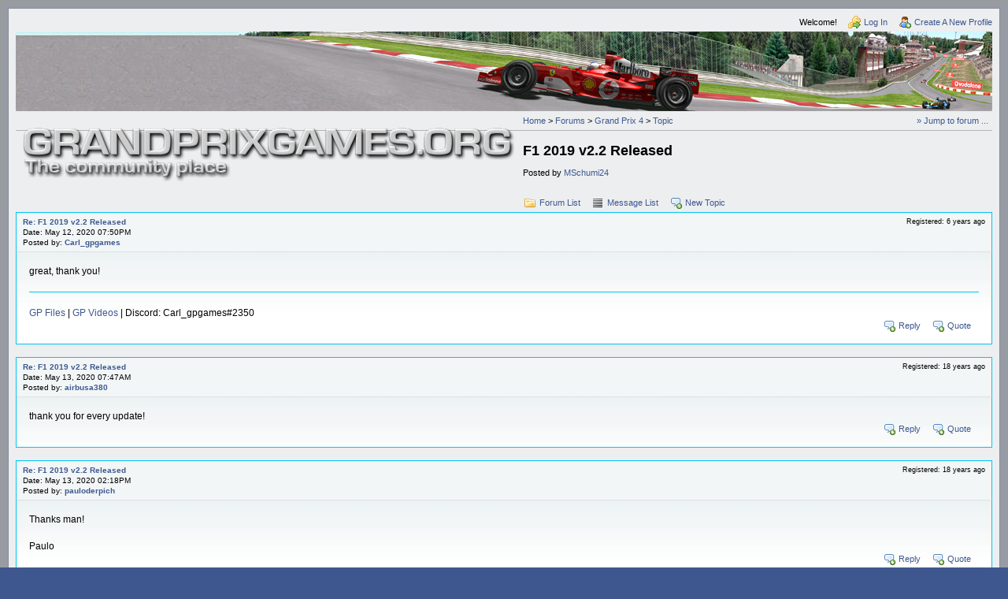

--- FILE ---
content_type: text/html; charset=UTF-8
request_url: https://www.grandprixgames.org/read.php?4,1129799,page=8
body_size: 6858
content:
<?xml version="1.0" encoding="UTF-8"?><!DOCTYPE html PUBLIC "-//W3C//DTD XHTML 1.0 Transitional//EN" "http://www.w3.org/TR/xhtml1/DTD/xhtml1-transitional.dtd">
<!-- START TEMPLATE header.tpl --><html xmlns="http://www.w3.org/1999/xhtml" xml:lang="EN" lang="EN"><head><title>F1 2019 v2.2 Released</title><link rel="stylesheet" type="text/css" href="https://www.grandprixgames.org/css.php?4,css" media="screen" /><link rel="stylesheet" type="text/css" href="https://www.grandprixgames.org/css.php?4,css_print" media="print" /><script type="text/javascript" src="https://www.grandprixgames.org/javascript.php?4"></script><link rel="alternate" type="application/rss+xml" title="RSS" href="https://www.grandprixgames.org/feed.php?4,1129799,type=rss" /><meta name="description" content=" Hi guys! I inform you that I finished 2019 Mod Credits ----------------------------------------------------------------------- ----------------------------------------------------------------------- 2019 CSM Mod beta compiled by MSchumi24 based on kedy89&amp;#039;s 2018 Mod ----------------------------" /><script type="text/javascript">var bbcode_spoiler_ajax_url = 'https://www.grandprixgames.org/addon.php?4,module=bbcode_spoiler';
editor_tools_lang['enter spoiler description'] = 'Please, enter a description for the spoiler (this will be the text for the link that users can click to view the spoiler content). You can leave this entry empty.';
editor_tools_lang['enter spoiler content'] = 'Please, enter the spoiler content. You can leave this entry empty and add your content later on (between the [spoiler] and [/spoiler] tags).';</script><!--[if lte IE 6]>
<style type="text/css">
#phorum {
width: expression(document.body.clientWidth > 900
? '900px': 'auto' );
margin-left: expression(document.body.clientWidth > 900
? parseInt((document.body.clientWidth-900)/2) : 0 );
}
</style>
<![endif]-->
<!--
Some Icons courtesy of:
FAMFAMFAM - http://www.famfamfam.com/lab/icons/silk/
Tango Project - http://tango-project.org/
--></head><body onload=""><div id="cmcontent"><!--<div id="cmnote">.: SITE UPDATE IN PROGRESS :.</div>--><div id="cmcontent-border"><div id="phorum"><div id="user-info" class="logged-out"><span class="welcome">Welcome!</span>
<a class="icon icon-key-go" href="https://www.grandprixgames.org/login.php?4,ref_message_id=1129799,ref_thread_id=1129799">Log In</a>
<a class="icon icon-user-add" href="https://www.grandprixgames.org/register.php?4,ref_message_id=1129799,ref_thread_id=1129799">Create A New Profile</a></div><!-- end of div id=user-info --><div id="cmlogo"><div id="cmbannerlogo"></div><div id="cmlogo2"><!--[if IE]><a href="/" title="GrandPrixGames.org"><img src="https://www.grandprixgames.org/templates/gpg2009/images/gpg/title_low_transp.png" alt="Logo" title="Logo" /></a><![endif]-->
<comment><a href="https://www.grandprixgames.org/" style="background:none;" title="GrandPrixGames.org"><img src="https://www.grandprixgames.org/templates/gpg2009/images/gpg/title_full_transp.png" alt="Logo" title="Logo" /></a></comment></div></div><!-- end of div id=logo --><div id="breadcrumb"><a rel="breadcrumb-root[107]" href="https://www.grandprixgames.org/index.php?107">Home</a>
&gt;
<a rel="breadcrumb-folder[110]" href="https://www.grandprixgames.org/index.php?110">Forums</a>
&gt;
<a rel="breadcrumb-forum[4]" href="https://www.grandprixgames.org/list.php?4">Grand Prix 4</a>
&gt;
<a rel="breadcrumb-message[1129799]" href="https://www.grandprixgames.org/read.php?4,1129799,1129799#msg-1129799">Topic</a></div><!-- end of div id=breadcrumb --><div id="page-info"><h1 class="heading">F1 2019 v2.2 Released</h1><div class="description">Posted by <a href="https://www.grandprixgames.org/profile.php?4,41484,ref_message_id=1129799,ref_thread_id=1129799">MSchumi24</a>&nbsp;</div></div><!-- end of div id=page-info -->
<!-- END TEMPLATE header.tpl -->
<!-- BEGIN TEMPLATE read.tpl --><div class="nav"><a class="icon icon-folder" href="https://www.grandprixgames.org/index.php?110">Forum List</a>
<a class="icon icon-list" href="https://www.grandprixgames.org/list.php?4">Message List</a>
<a class="icon icon-comment-add" href="https://www.grandprixgames.org/posting.php?4">New Topic</a></div><a name="msg-1139149"></a><div class="message"><div class="generic"><table border="0" cellspacing="0"><tr><td width="100%"><div class="cmmessageauthor"><div><strong><a href="https://www.grandprixgames.org/read.php?4,1129799,1139149#msg-1139149">Re: F1 2019 v2.2 Released</a> </strong><br />Date: May 12, 2020 07:50PM<br />Posted by: <strong><a href="https://www.grandprixgames.org/profile.php?4,42758,ref_message_id=1129799,ref_thread_id=1129799">Carl_gpgames</a></strong></div></div></td><td class="message-user-info" nowrap="nowrap">Registered: 6 years ago<br /><!-- Posts: 830 --></td></tr></table></div><div class="message-body">great, thank you!<br /><br /><hr class="bbcode"/><br /><a href="http://www.mediafire.com/folder/4utjcmebotfhr/GP4" rel="nofollow" >GP Files</a> | <a href="https://www.youtube.com/channel/UCeC2YMJ-zyCwlERIK-o_p1w" rel="nofollow" >GP Videos</a> | Discord: Carl_gpgames#2350<div class="message-options"><a class="icon icon-comment-add" href="https://www.grandprixgames.org/read.php?4,1129799,1139149#REPLY">Reply</a>
<a class="icon icon-comment-add" href="https://www.grandprixgames.org/read.php?4,1129799,1139149,quote=1#REPLY">Quote</a></div></div></div><a name="msg-1139158"></a><div class="message"><div class="generic"><table border="0" cellspacing="0"><tr><td width="100%"><div class="cmmessageauthor"><div><strong><a href="https://www.grandprixgames.org/read.php?4,1129799,1139158#msg-1139158">Re: F1 2019 v2.2 Released</a> </strong><br />Date: May 13, 2020 07:47AM<br />Posted by: <strong><a href="https://www.grandprixgames.org/profile.php?4,17001,ref_message_id=1129799,ref_thread_id=1129799">airbusa380</a></strong></div></div></td><td class="message-user-info" nowrap="nowrap">Registered: 18 years ago<br /><!-- Posts: 295 --></td></tr></table></div><div class="message-body">thank you for every update!<div class="message-options"><a class="icon icon-comment-add" href="https://www.grandprixgames.org/read.php?4,1129799,1139158#REPLY">Reply</a>
<a class="icon icon-comment-add" href="https://www.grandprixgames.org/read.php?4,1129799,1139158,quote=1#REPLY">Quote</a></div></div></div><a name="msg-1139176"></a><div class="message"><div class="generic"><table border="0" cellspacing="0"><tr><td width="100%"><div class="cmmessageauthor"><div><strong><a href="https://www.grandprixgames.org/read.php?4,1129799,1139176#msg-1139176">Re: F1 2019 v2.2 Released</a> </strong><br />Date: May 13, 2020 02:18PM<br />Posted by: <strong><a href="https://www.grandprixgames.org/profile.php?4,15841,ref_message_id=1129799,ref_thread_id=1129799">pauloderpich</a></strong></div></div></td><td class="message-user-info" nowrap="nowrap">Registered: 18 years ago<br /><!-- Posts: 1,145 --></td></tr></table></div><div class="message-body">Thanks man!<br /><br />Paulo<div class="message-options"><a class="icon icon-comment-add" href="https://www.grandprixgames.org/read.php?4,1129799,1139176#REPLY">Reply</a>
<a class="icon icon-comment-add" href="https://www.grandprixgames.org/read.php?4,1129799,1139176,quote=1#REPLY">Quote</a></div></div></div><a name="msg-1140697"></a><div class="message"><div class="generic"><table border="0" cellspacing="0"><tr><td width="100%"><div class="cmmessageauthor"><div><strong><a href="https://www.grandprixgames.org/read.php?4,1129799,1140697#msg-1140697">Re: F1 2019 v2.0 Released</a> </strong><br />Date: June 16, 2020 04:43AM<br />Posted by: <strong><a href="https://www.grandprixgames.org/profile.php?4,42984,ref_message_id=1129799,ref_thread_id=1129799">amorim82</a></strong></div></div></td><td class="message-user-info" nowrap="nowrap">Registered: 5 years ago<br /><!-- Posts: 1 --></td></tr></table></div><div class="message-body">matiasprt Wrote:<br />-------------------------------------------------------<br />&gt; Hi Carl.<br />&gt;<br />&gt; I see you also have the new tv graphics. I have<br />&gt; found them but don&#039;t know how to use them. I would<br />&gt; say a special folder and then gpx?<br /><br /><br /><br />My question is the same: where do I find this tv graphics and how can I install it?<br /><br />congratulations on the fantastic job!<div class="message-options"><a class="icon icon-comment-add" href="https://www.grandprixgames.org/read.php?4,1129799,1140697#REPLY">Reply</a>
<a class="icon icon-comment-add" href="https://www.grandprixgames.org/read.php?4,1129799,1140697,quote=1#REPLY">Quote</a></div></div></div><a name="msg-1143482"></a><div class="message"><div class="generic"><table border="0" cellspacing="0"><tr><td width="100%"><div class="cmmessageauthor"><div><strong><a href="https://www.grandprixgames.org/read.php?4,1129799,1143482#msg-1143482">Re: F1 2019 v2.2 Released</a> </strong><br />Date: September 17, 2020 08:24AM<br />Posted by: <strong><a href="https://www.grandprixgames.org/profile.php?4,1936,ref_message_id=1129799,ref_thread_id=1129799">32BOBO32</a></strong></div></div></td><td class="message-user-info" nowrap="nowrap">Registered: 21 years ago<br /><!-- Posts: 1,541 --></td></tr></table></div><div class="message-body">Wow, i had some laps last night on this mod and It Is really good! Congratulation! I had only a problem during a Quick race on Monza where all CPU Cars missed the main chicane all laps . The came at 350km/h , started to brake at 100 meters but they can&#039;t do it right and cut chicane and spin the car! Any idea in what i did wrongly?<br /><br />EDIT: seems to be physic related... Disabling the physic it started to work correctly <img class="mod_smileys_img" src="https://www.grandprixgames.org/images/smileys/omg.png" alt=":-O" title=":-O"/><br /><br />Samuele<br />32BOBO32<br /><br /><br /><br />Edited 1 time(s). Last edit at 09/17/2020 11:17AM by 32BOBO32.<div class="message-options"><a class="icon icon-comment-add" href="https://www.grandprixgames.org/read.php?4,1129799,1143482#REPLY">Reply</a>
<a class="icon icon-comment-add" href="https://www.grandprixgames.org/read.php?4,1129799,1143482,quote=1#REPLY">Quote</a></div></div></div><a name="msg-1143487"></a><div class="message"><div class="generic"><table border="0" cellspacing="0"><tr><td width="100%"><div class="cmmessageauthor"><div><strong><a href="https://www.grandprixgames.org/read.php?4,1129799,1143487#msg-1143487">Re: F1 2019 v2.2 Released</a> </strong><br />Date: September 17, 2020 12:52PM<br />Posted by: <strong><a href="https://www.grandprixgames.org/profile.php?4,41484,ref_message_id=1129799,ref_thread_id=1129799">MSchumi24</a></strong></div></div></td><td class="message-user-info" nowrap="nowrap">Registered: 9 years ago<br /><!-- Posts: 1,330 --></td></tr></table></div><div class="message-body">32BOBO32 Scritto:<br />-------------------------------------------------------<br />&gt; Wow, i had some laps last night on this mod and It<br />&gt; Is really good! Congratulation! I had only a<br />&gt; problem during a Quick race on Monza where all CPU<br />&gt; Cars missed the main chicane all laps . The came<br />&gt; at 350km/h , started to brake at 100 meters but<br />&gt; they can&#039;t do it right and cut chicane and spin<br />&gt; the car! Any idea in what i did wrongly?<br />&gt;<br />&gt; EDIT: seems to be physic related... Disabling the<br />&gt; physic it started to work correctly <img class="mod_smileys_img" src="https://www.grandprixgames.org/images/smileys/omg.png" alt=":-O" title=":-O"/><br /><br /><br />Thanks for appreciating my mod, Samuele <img class="mod_smileys_img" src="https://www.grandprixgames.org/images/smileys/smilie1.gif" alt=":-)" title=":-)"/><br /><br />Regarding the CPU problem in Monza I don&#039;t know, to be honest I never tried my mod in that circumstance <img class="mod_smileys_img" src="https://www.grandprixgames.org/images/smileys/smiley25.gif" alt=";)" title=";)"/><br /><br />And the Monza track I use may not necessarily be the same one you use.<br />Try changing the version or checking the .dat files.<div class="message-options"><a class="icon icon-comment-add" href="https://www.grandprixgames.org/read.php?4,1129799,1143487#REPLY">Reply</a>
<a class="icon icon-comment-add" href="https://www.grandprixgames.org/read.php?4,1129799,1143487,quote=1#REPLY">Quote</a></div></div></div><a name="msg-1143490"></a><div class="message"><div class="generic"><table border="0" cellspacing="0"><tr><td width="100%"><div class="cmmessageauthor"><div><strong><a href="https://www.grandprixgames.org/read.php?4,1129799,1143490#msg-1143490">Re: F1 2019 v2.2 Released</a> </strong><br />Date: September 17, 2020 02:08PM<br />Posted by: <strong><a href="https://www.grandprixgames.org/profile.php?4,1936,ref_message_id=1129799,ref_thread_id=1129799">32BOBO32</a></strong></div></div></td><td class="message-user-info" nowrap="nowrap">Registered: 21 years ago<br /><!-- Posts: 1,541 --></td></tr></table></div><div class="message-body">Ciao Mschumi24, i tested the mod with original tracks. Seems to be something related to some physic parameter. I&#039;ll investigate later<br /><br />Samuele<br />32BOBO32<div class="message-options"><a class="icon icon-comment-add" href="https://www.grandprixgames.org/read.php?4,1129799,1143490#REPLY">Reply</a>
<a class="icon icon-comment-add" href="https://www.grandprixgames.org/read.php?4,1129799,1143490,quote=1#REPLY">Quote</a></div></div></div><a name="msg-1143502"></a><div class="message"><div class="generic"><table border="0" cellspacing="0"><tr><td width="100%"><div class="cmmessageauthor"><div><strong><a href="https://www.grandprixgames.org/read.php?4,1129799,1143502#msg-1143502">Re: F1 2019 v2.2 Released</a> </strong><br />Date: September 17, 2020 10:19PM<br />Posted by: <strong><a href="https://www.grandprixgames.org/profile.php?4,7531,ref_message_id=1129799,ref_thread_id=1129799">jakobdylan</a></strong></div></div></td><td class="message-user-info" nowrap="nowrap">Registered: 19 years ago<br /><!-- Posts: 248 --></td></tr></table></div><div class="message-body">oh my God come stai Samu...tutto bene ?<div class="message-options"><a class="icon icon-comment-add" href="https://www.grandprixgames.org/read.php?4,1129799,1143502#REPLY">Reply</a>
<a class="icon icon-comment-add" href="https://www.grandprixgames.org/read.php?4,1129799,1143502,quote=1#REPLY">Quote</a></div></div></div><a name="msg-1143504"></a><div class="message"><div class="generic"><table border="0" cellspacing="0"><tr><td width="100%"><div class="cmmessageauthor"><div><strong><a href="https://www.grandprixgames.org/read.php?4,1129799,1143504#msg-1143504">Re: F1 2019 v2.2 Released</a> </strong><br />Date: September 17, 2020 11:39PM<br />Posted by: <strong><a href="https://www.grandprixgames.org/profile.php?4,1936,ref_message_id=1129799,ref_thread_id=1129799">32BOBO32</a></strong></div></div></td><td class="message-user-info" nowrap="nowrap">Registered: 21 years ago<br /><!-- Posts: 1,541 --></td></tr></table></div><div class="message-body">Heyla! <img class="mod_smileys_img" src="https://www.grandprixgames.org/images/smileys/smilie1.gif" alt=":)" title=":)"/> All good here, hope the same for you <img class="mod_smileys_img" src="https://www.grandprixgames.org/images/smileys/smilie1.gif" alt=":)" title=":)"/> I made a great mistake some days ago when I move the GP4 box from the attic to my desk<br /><br />Samuele<br />32BOBO32<div class="message-options"><a class="icon icon-comment-add" href="https://www.grandprixgames.org/read.php?4,1129799,1143504#REPLY">Reply</a>
<a class="icon icon-comment-add" href="https://www.grandprixgames.org/read.php?4,1129799,1143504,quote=1#REPLY">Quote</a></div></div></div><a name="msg-1143507"></a><div class="message"><div class="generic"><table border="0" cellspacing="0"><tr><td width="100%"><div class="cmmessageauthor"><div><strong><a href="https://www.grandprixgames.org/read.php?4,1129799,1143507#msg-1143507">Re: F1 2019 v2.2 Released</a> </strong><br />Date: September 18, 2020 08:37AM<br />Posted by: <strong><a href="https://www.grandprixgames.org/profile.php?4,37337,ref_message_id=1129799,ref_thread_id=1129799">rracunis</a></strong></div></div></td><td class="message-user-info" nowrap="nowrap">Registered: 15 years ago<br /><!-- Posts: 2,046 --></td></tr></table></div><div class="message-body">jakobdylan Wrote:<br />-------------------------------------------------------<br />&gt; oh my God come stai Samu...tutto bene ?<br /><br />Another master &quot;walking around here&quot;, old times coming back up , great news!<div class="message-options"><a class="icon icon-comment-add" href="https://www.grandprixgames.org/read.php?4,1129799,1143507#REPLY">Reply</a>
<a class="icon icon-comment-add" href="https://www.grandprixgames.org/read.php?4,1129799,1143507,quote=1#REPLY">Quote</a></div></div></div><a name="msg-1146597"></a><div class="message"><div class="generic"><table border="0" cellspacing="0"><tr><td width="100%"><div class="cmmessageauthor"><div><strong><a href="https://www.grandprixgames.org/read.php?4,1129799,1146597#msg-1146597">Re: F1 2019 v2.2 Released</a> </strong><br />Date: January 13, 2021 03:06PM<br />Posted by: <strong><a href="https://www.grandprixgames.org/profile.php?4,7271,ref_message_id=1129799,ref_thread_id=1129799">rcfortes</a></strong></div></div></td><td class="message-user-info" nowrap="nowrap">Registered: 19 years ago<br /><!-- Posts: 95 --></td></tr></table></div><div class="message-body">Good morning guys, I use this Mod 2019, I went to update Team11 by Mclaren from sena and Berger, when I&#039;m going to run, only that car I&#039;m driving appears, for example if I&#039;m driving with Senna, Berger&#039;s car doesn&#039;t appear and I&#039;m driving with Berger Senna’s car doesn’t show up, someone knows what’s missing to update the two cars in the race .....<div class="message-options"><a class="icon icon-comment-add" href="https://www.grandprixgames.org/read.php?4,1129799,1146597#REPLY">Reply</a>
<a class="icon icon-comment-add" href="https://www.grandprixgames.org/read.php?4,1129799,1146597,quote=1#REPLY">Quote</a></div></div></div><a name="msg-1146602"></a><div class="message"><div class="generic"><table border="0" cellspacing="0"><tr><td width="100%"><div class="cmmessageauthor"><div><strong><a href="https://www.grandprixgames.org/read.php?4,1129799,1146602#msg-1146602">Re: F1 2019 v2.2 Released</a> </strong><br />Date: January 13, 2021 08:42PM<br />Posted by: <strong><a href="https://www.grandprixgames.org/profile.php?4,41484,ref_message_id=1129799,ref_thread_id=1129799">MSchumi24</a></strong></div></div></td><td class="message-user-info" nowrap="nowrap">Registered: 9 years ago<br /><!-- Posts: 1,330 --></td></tr></table></div><div class="message-body">rcfortes Scritto:<br />-------------------------------------------------------<br />&gt; Good morning guys, I use this Mod 2019, I went to<br />&gt; update Team11 by Mclaren from sena and Berger,<br />&gt; when I&#039;m going to run, only that car I&#039;m driving<br />&gt; appears, for example if I&#039;m driving with Senna,<br />&gt; Berger&#039;s car doesn&#039;t appear and I&#039;m driving with<br />&gt; Berger Senna’s car doesn’t show up, someone<br />&gt; knows what’s missing to update the two cars in<br />&gt; the race .....<br /><br /><br />Go to &quot;Your 2019 Mod folder&quot;\Settings\GlobalVars.ini;<br />Search under the &quot;Game settings&quot; string &quot;customteam11&quot;;<br />Edit the &quot;numcars&quot; parameter in &quot;numcars_11&quot;;<br />Save and close.<br /><br />So the problem should be solved. Let me know in case of further problems.<div class="message-options"><a class="icon icon-comment-add" href="https://www.grandprixgames.org/read.php?4,1129799,1146602#REPLY">Reply</a>
<a class="icon icon-comment-add" href="https://www.grandprixgames.org/read.php?4,1129799,1146602,quote=1#REPLY">Quote</a></div></div></div><a name="msg-1146637"></a><div class="message"><div class="generic"><table border="0" cellspacing="0"><tr><td width="100%"><div class="cmmessageauthor"><div><strong><a href="https://www.grandprixgames.org/read.php?4,1129799,1146637#msg-1146637">Re: F1 2019 v2.2 Released</a> </strong><br />Date: January 14, 2021 11:36PM<br />Posted by: <strong><a href="https://www.grandprixgames.org/profile.php?4,7271,ref_message_id=1129799,ref_thread_id=1129799">rcfortes</a></strong></div></div></td><td class="message-user-info" nowrap="nowrap">Registered: 19 years ago<br /><!-- Posts: 95 --></td></tr></table></div><div class="message-body">[customteam11]<br />Allowchange =0<br />Name =Custom Honda<br />Name Icon =Files\Icons\honda.ico<br />VarCount =2<br />Var1 =numcars<br />Var2 =numcars_11<br />VarName1 =Yes<br />VarName2 =Yes<br />VarName1 Icon =Files\Icons\on.ico<br />VarName2 Icon =Files\Icons\on.ico<br />VarPreview1 =Files\Preview\Misc\honda.jpg<br />VarPreview2 =Files\Preview\Misc\honda_1.jpg<div class="message-options"><a class="icon icon-comment-add" href="https://www.grandprixgames.org/read.php?4,1129799,1146637#REPLY">Reply</a>
<a class="icon icon-comment-add" href="https://www.grandprixgames.org/read.php?4,1129799,1146637,quote=1#REPLY">Quote</a></div></div></div><a name="msg-1146638"></a><div class="message"><div class="generic"><table border="0" cellspacing="0"><tr><td width="100%"><div class="cmmessageauthor"><div><strong><a href="https://www.grandprixgames.org/read.php?4,1129799,1146638#msg-1146638">Re: F1 2019 v2.2 Released</a> </strong><br />Date: January 14, 2021 11:38PM<br />Posted by: <strong><a href="https://www.grandprixgames.org/profile.php?4,7271,ref_message_id=1129799,ref_thread_id=1129799">rcfortes</a></strong></div></div></td><td class="message-user-info" nowrap="nowrap">Registered: 19 years ago<br /><!-- Posts: 95 --></td></tr></table></div><div class="message-body">[customteam11]<br />Allowchange =0<br />Name =Custom Honda<br />Name Icon =Files\Icons\honda.ico<br />VarCount =2<br />Var1 =numcars<br />Var2 =numcars_11<br />VarName1 =Yes<br />VarName2 =Yes<br />VarName1 Icon =Files\Icons\on.ico<br />VarName2 Icon =Files\Icons\on.ico<br />VarPreview1 =Files\Preview\Misc\honda.jpg<br />VarPreview2 =Files\Preview\Misc\honda_1.jpg<br /><br /><br /><br />The file you said is like this, as shown above<div class="message-options"><a class="icon icon-comment-add" href="https://www.grandprixgames.org/read.php?4,1129799,1146638#REPLY">Reply</a>
<a class="icon icon-comment-add" href="https://www.grandprixgames.org/read.php?4,1129799,1146638,quote=1#REPLY">Quote</a></div></div></div><a name="msg-1146642"></a><div class="message"><div class="generic"><table border="0" cellspacing="0"><tr><td width="100%"><div class="cmmessageauthor"><div><strong><a href="https://www.grandprixgames.org/read.php?4,1129799,1146642#msg-1146642">Re: F1 2019 v2.2 Released</a> </strong><br />Date: January 15, 2021 01:42PM<br />Posted by: <strong><a href="https://www.grandprixgames.org/profile.php?4,41484,ref_message_id=1129799,ref_thread_id=1129799">MSchumi24</a></strong></div></div></td><td class="message-user-info" nowrap="nowrap">Registered: 9 years ago<br /><!-- Posts: 1,330 --></td></tr></table></div><div class="message-body">rcfortes Scritto:<br />-------------------------------------------------------<br />&gt; &gt; Allowchange =0<br />&gt; Name =Custom Honda<br />&gt; Name Icon =Files\Icons\honda.ico<br />&gt; VarCount =2<br />&gt; Var1 =numcars<br />&gt; Var2 =numcars_11<br />&gt; VarName1 =Yes<br />&gt; VarName2 =Yes<br />&gt; VarName1 Icon =Files\Icons\on.ico<br />&gt; VarName2 Icon =Files\Icons\on.ico<br />&gt; VarPreview1 =Files\Preview\Misc\honda.jpg<br />&gt; VarPreview2 =Files\Preview\Misc\honda_1.jpg<br />&gt;<br />&gt;<br />&gt;<br />&gt; The file you said is like this, as shown above<br /><br /><br />Yes, but the point is wrong.<br />You have to search higher, in the first few strings, under &quot;; Game settings&quot;.<br />Then edit the string &quot;customteam11 = numcars&quot; in &quot;customteam11 = numcars_11&quot;.<br /><br />Let me know if you solve!<div class="message-options"><a class="icon icon-comment-add" href="https://www.grandprixgames.org/read.php?4,1129799,1146642#REPLY">Reply</a>
<a class="icon icon-comment-add" href="https://www.grandprixgames.org/read.php?4,1129799,1146642,quote=1#REPLY">Quote</a></div></div></div><a name="msg-1146646"></a><div class="message"><div class="generic"><table border="0" cellspacing="0"><tr><td width="100%"><div class="cmmessageauthor"><div><strong><a href="https://www.grandprixgames.org/read.php?4,1129799,1146646#msg-1146646">Re: F1 2019 v2.2 Released</a> </strong><br />Date: January 15, 2021 03:05PM<br />Posted by: <strong><a href="https://www.grandprixgames.org/profile.php?4,37337,ref_message_id=1129799,ref_thread_id=1129799">rracunis</a></strong></div></div></td><td class="message-user-info" nowrap="nowrap">Registered: 15 years ago<br /><!-- Posts: 2,046 --></td></tr></table></div><div class="message-body">.<br /><br /><br /><br />Edited 1 time(s). Last edit at 01/15/2021 03:06PM by rracunis.<div class="message-options"><a class="icon icon-comment-add" href="https://www.grandprixgames.org/read.php?4,1129799,1146646#REPLY">Reply</a>
<a class="icon icon-comment-add" href="https://www.grandprixgames.org/read.php?4,1129799,1146646,quote=1#REPLY">Quote</a></div></div></div><a name="msg-1146649"></a><div class="message"><div class="generic"><table border="0" cellspacing="0"><tr><td width="100%"><div class="cmmessageauthor"><div><strong><a href="https://www.grandprixgames.org/read.php?4,1129799,1146649#msg-1146649">Re: F1 2019 v2.2 Released</a> </strong><br />Date: January 15, 2021 05:02PM<br />Posted by: <strong><a href="https://www.grandprixgames.org/profile.php?4,4618,ref_message_id=1129799,ref_thread_id=1129799">Turbo Lover</a></strong></div></div></td><td class="message-user-info" nowrap="nowrap">Registered: 20 years ago<br /><!-- Posts: 9,769 --></td></tr></table></div><div class="message-body">you have a point there.<br /><br /><hr class="bbcode"/><br /><center class="bbcode"><b><a href="https://www.mediafire.com/folder/pielr051dcglb/Grand_Prix_4" rel="nofollow" >My Grand Prix 4 Files</a></b></center><br /><center class="bbcode"><i>I&#039;m a total dick. How many people can say that?</i></center><div class="message-options"><a class="icon icon-comment-add" href="https://www.grandprixgames.org/read.php?4,1129799,1146649#REPLY">Reply</a>
<a class="icon icon-comment-add" href="https://www.grandprixgames.org/read.php?4,1129799,1146649,quote=1#REPLY">Quote</a></div></div></div><a name="msg-1146650"></a><div class="message"><div class="generic"><table border="0" cellspacing="0"><tr><td width="100%"><div class="cmmessageauthor"><div><strong><a href="https://www.grandprixgames.org/read.php?4,1129799,1146650#msg-1146650">Re: F1 2019 v2.2 Released</a> </strong><br />Date: January 15, 2021 05:12PM<br />Posted by: <strong><a href="https://www.grandprixgames.org/profile.php?4,41484,ref_message_id=1129799,ref_thread_id=1129799">MSchumi24</a></strong></div></div></td><td class="message-user-info" nowrap="nowrap">Registered: 9 years ago<br /><!-- Posts: 1,330 --></td></tr></table></div><div class="message-body">@rracunis; @Turbo Lover; I don&#039;t understand, is there any problem?<div class="message-options"><a class="icon icon-comment-add" href="https://www.grandprixgames.org/read.php?4,1129799,1146650#REPLY">Reply</a>
<a class="icon icon-comment-add" href="https://www.grandprixgames.org/read.php?4,1129799,1146650,quote=1#REPLY">Quote</a></div></div></div><a name="msg-1146683"></a><div class="message"><div class="generic"><table border="0" cellspacing="0"><tr><td width="100%"><div class="cmmessageauthor"><div><strong><a href="https://www.grandprixgames.org/read.php?4,1129799,1146683#msg-1146683">Re: F1 2019 v2.2 Released</a> </strong><br />Date: January 16, 2021 02:20PM<br />Posted by: <strong><a href="https://www.grandprixgames.org/profile.php?4,7271,ref_message_id=1129799,ref_thread_id=1129799">rcfortes</a></strong></div></div></td><td class="message-user-info" nowrap="nowrap">Registered: 19 years ago<br /><!-- Posts: 95 --></td></tr></table></div><div class="message-body">reoslveu, the two cars appeared<div class="message-options"><a class="icon icon-comment-add" href="https://www.grandprixgames.org/read.php?4,1129799,1146683#REPLY">Reply</a>
<a class="icon icon-comment-add" href="https://www.grandprixgames.org/read.php?4,1129799,1146683,quote=1#REPLY">Quote</a></div></div></div><a name="msg-1146688"></a><div class="message"><div class="generic"><table border="0" cellspacing="0"><tr><td width="100%"><div class="cmmessageauthor"><div><strong><a href="https://www.grandprixgames.org/read.php?4,1129799,1146688#msg-1146688">Re: F1 2019 v2.2 Released</a> </strong><br />Date: January 16, 2021 04:36PM<br />Posted by: <strong><a href="https://www.grandprixgames.org/profile.php?4,41484,ref_message_id=1129799,ref_thread_id=1129799">MSchumi24</a></strong></div></div></td><td class="message-user-info" nowrap="nowrap">Registered: 9 years ago<br /><!-- Posts: 1,330 --></td></tr></table></div><div class="message-body">rcfortes Scritto:<br />-------------------------------------------------------<br />&gt; reoslveu, the two cars appeared<br /><br /><br /><img class="mod_smileys_img" src="https://www.grandprixgames.org/images/smileys/thumbs_up.png" alt="(Y)" title="(Y)"/><div class="message-options"><a class="icon icon-comment-add" href="https://www.grandprixgames.org/read.php?4,1129799,1146688#REPLY">Reply</a>
<a class="icon icon-comment-add" href="https://www.grandprixgames.org/read.php?4,1129799,1146688,quote=1#REPLY">Quote</a></div></div></div><script type="text/javascript"><!--
google_ad_client = "ca-pub-7417466054486281";
/* ForumRead */
google_ad_slot = "1720999133";
google_ad_width = 728;
google_ad_height = 90;
//--></script><!--<script type="text/javascript"
src="https://pagead2.googlesyndication.com/pagead/show_ads.js"></script>--><div class="nav"><!-- BEGIN TEMPLATE paging.tpl --><div class="paging">Page 8 of 9&nbsp;&nbsp;&nbsp;&nbsp;<strong>Pages:</strong>&nbsp;<a href="https://www.grandprixgames.org/read.php?4,1129799,page=7" title="Previous"><img src="https://www.grandprixgames.org/templates/gpg2009/images/control_prev.png" class="icon1616" alt="Previous" /></a><a href="https://www.grandprixgames.org/read.php?4,1129799,page=1">1</a><a href="https://www.grandprixgames.org/read.php?4,1129799,page=2">2</a><a href="https://www.grandprixgames.org/read.php?4,1129799,page=3">3</a><a href="https://www.grandprixgames.org/read.php?4,1129799,page=4">4</a><a href="https://www.grandprixgames.org/read.php?4,1129799,page=5">5</a><a href="https://www.grandprixgames.org/read.php?4,1129799,page=6">6</a><a href="https://www.grandprixgames.org/read.php?4,1129799,page=7">7</a><strong class="current-page">8</strong><a href="https://www.grandprixgames.org/read.php?4,1129799,page=9">9</a><a href="https://www.grandprixgames.org/read.php?4,1129799,page=9" title="Next"><img src="https://www.grandprixgames.org/templates/gpg2009/images/control_next.png" class="icon1616" alt="Next" /></a></div><!-- END TEMPLATE paging.tpl -->
<!-- CONTINUE TEMPLATE read.tpl -->
<a class="icon icon-prev" href="https://www.grandprixgames.org/read.php?4,1664238597,newer">Newer Topic</a>
<a class="icon icon-next" href="https://www.grandprixgames.org/read.php?4,1664238597,older">Older Topic</a></div><div id="thread-options" class="nav"><a class="icon icon-printer" href="https://www.grandprixgames.org/read.php?4,1129799,printview,page=8" target="_blank">Print View</a>
<a class="icon icon-feed" href="https://www.grandprixgames.org/feed.php?4,1129799,type=rss">RSS</a></div><div id="breadcrumb"><a rel="breadcrumb-root[107]" href="https://www.grandprixgames.org/index.php?107">Home</a>
&gt;
<a rel="breadcrumb-folder[110]" href="https://www.grandprixgames.org/index.php?110">Forums</a>
&gt;
<a rel="breadcrumb-forum[4]" href="https://www.grandprixgames.org/list.php?4">Grand Prix 4</a>
&gt;
<a rel="breadcrumb-message[1129799]" href="https://www.grandprixgames.org/read.php?4,1129799,1129799#msg-1129799">Topic</a></div><!-- end of div id=breadcrumb -->
<!-- END TEMPLATE read.tpl -->
<!-- BEGIN TEMPLATE message.tpl --><div class="information">Sorry, only registered users may post in this forum.<p><a href="https://www.grandprixgames.org/login.php?4,ref_message_id=1129799,ref_thread_id=1129799">Click here to login</a></p></div><!-- END TEMPLATE message.tpl --><script type="text/javascript">PhorumJumpMenu.vroot = 107</script><div rel="mod_jumpmenu_menu" class="mod_jumpmenu_menu" id="mod_jumpmenu_menu_0"><div class="mod_jumpmenu_menu_content" id="mod_jumpmenu_menu_content_0"><a rel="mod_jumpmenu_folder[107,0]" id="mod_jumpmenu_item_107" class="mod_jumpmenu_menu_item mod_jumpmenu_folder">grandprixgames.org</a></div></div><div rel="mod_jumpmenu_menu" class="mod_jumpmenu_menu" id="mod_jumpmenu_menu_107"><div class="mod_jumpmenu_menu_content" id="mod_jumpmenu_menu_content_107"><a rel="mod_jumpmenu_folder[108,107]" id="mod_jumpmenu_item_108" class="mod_jumpmenu_menu_item mod_jumpmenu_folder">News</a><a rel="mod_jumpmenu_folder[110,107]" id="mod_jumpmenu_item_110" class="mod_jumpmenu_menu_item mod_jumpmenu_folder">Forums</a><a rel="mod_jumpmenu_folder[109,107]" id="mod_jumpmenu_item_109" class="mod_jumpmenu_menu_item mod_jumpmenu_folder">Downloads</a></div></div><div rel="mod_jumpmenu_menu" class="mod_jumpmenu_menu" id="mod_jumpmenu_menu_108"><div class="mod_jumpmenu_menu_content" id="mod_jumpmenu_menu_content_108"><a href="https://www.grandprixgames.org/list.php?18" rel="mod_jumpmenu_forum" id="mod_jumpmenu_item_18" class="mod_jumpmenu_menu_item mod_jumpmenu_forum">grandprixgames.org News</a><a href="https://www.grandprixgames.org/list.php?20" rel="mod_jumpmenu_forum" id="mod_jumpmenu_item_20" class="mod_jumpmenu_menu_item mod_jumpmenu_forum">Info</a></div></div><div rel="mod_jumpmenu_menu" class="mod_jumpmenu_menu" id="mod_jumpmenu_menu_110"><div class="mod_jumpmenu_menu_content" id="mod_jumpmenu_menu_content_110"><a href="https://www.grandprixgames.org/list.php?3" rel="mod_jumpmenu_forum" id="mod_jumpmenu_item_3" class="mod_jumpmenu_menu_item mod_jumpmenu_forum">F1</a><a href="https://www.grandprixgames.org/list.php?17" rel="mod_jumpmenu_forum" id="mod_jumpmenu_item_17" class="mod_jumpmenu_menu_item mod_jumpmenu_forum">Other Motorsports</a><a href="https://www.grandprixgames.org/list.php?19" rel="mod_jumpmenu_forum" id="mod_jumpmenu_item_19" class="mod_jumpmenu_menu_item mod_jumpmenu_forum">Other Sports</a><a href="https://www.grandprixgames.org/list.php?4" rel="mod_jumpmenu_forum" id="mod_jumpmenu_item_4" class="mod_jumpmenu_menu_item mod_jumpmenu_forum">Grand Prix 4</a><a href="https://www.grandprixgames.org/list.php?1" rel="mod_jumpmenu_forum" id="mod_jumpmenu_item_1" class="mod_jumpmenu_menu_item mod_jumpmenu_forum">Grand Prix 3</a><a href="https://www.grandprixgames.org/list.php?6" rel="mod_jumpmenu_forum" id="mod_jumpmenu_item_6" class="mod_jumpmenu_menu_item mod_jumpmenu_forum">Other Games</a><a href="https://www.grandprixgames.org/list.php?5" rel="mod_jumpmenu_forum" id="mod_jumpmenu_item_5" class="mod_jumpmenu_menu_item mod_jumpmenu_forum">Off-Topic</a><a rel="mod_jumpmenu_folder[59,110]" id="mod_jumpmenu_item_59" class="mod_jumpmenu_menu_item mod_jumpmenu_folder">Language specific forum</a></div></div><div rel="mod_jumpmenu_menu" class="mod_jumpmenu_menu" id="mod_jumpmenu_menu_59"><div class="mod_jumpmenu_menu_content" id="mod_jumpmenu_menu_content_59"><a href="https://www.grandprixgames.org/list.php?58" rel="mod_jumpmenu_forum" id="mod_jumpmenu_item_58" class="mod_jumpmenu_menu_item mod_jumpmenu_forum">Diskussionen in Deutsch</a><a href="https://www.grandprixgames.org/list.php?60" rel="mod_jumpmenu_forum" id="mod_jumpmenu_item_60" class="mod_jumpmenu_menu_item mod_jumpmenu_forum">Discussie in het Nederlands</a></div></div><div rel="mod_jumpmenu_menu" class="mod_jumpmenu_menu" id="mod_jumpmenu_menu_109"><div class="mod_jumpmenu_menu_content" id="mod_jumpmenu_menu_content_109"><a rel="mod_jumpmenu_folder[14,109]" id="mod_jumpmenu_item_14" class="mod_jumpmenu_menu_item mod_jumpmenu_folder">Grand Prix 4</a><a rel="mod_jumpmenu_folder[16,109]" id="mod_jumpmenu_item_16" class="mod_jumpmenu_menu_item mod_jumpmenu_folder">Grand Prix 3</a></div></div><div rel="mod_jumpmenu_menu" class="mod_jumpmenu_menu" id="mod_jumpmenu_menu_14"><div class="mod_jumpmenu_menu_content" id="mod_jumpmenu_menu_content_14"><a href="https://www.grandprixgames.org/list.php?15" rel="mod_jumpmenu_forum" id="mod_jumpmenu_item_15" class="mod_jumpmenu_menu_item mod_jumpmenu_forum">GP4 Cars</a><a href="https://www.grandprixgames.org/list.php?22" rel="mod_jumpmenu_forum" id="mod_jumpmenu_item_22" class="mod_jumpmenu_menu_item mod_jumpmenu_forum">GP4 Cockpits / Steering Wheels</a><a href="https://www.grandprixgames.org/list.php?13" rel="mod_jumpmenu_forum" id="mod_jumpmenu_item_13" class="mod_jumpmenu_menu_item mod_jumpmenu_forum">GP4 Download Test</a><a href="https://www.grandprixgames.org/list.php?23" rel="mod_jumpmenu_forum" id="mod_jumpmenu_item_23" class="mod_jumpmenu_menu_item mod_jumpmenu_forum">GP4 Editors / Utilities</a><a href="https://www.grandprixgames.org/list.php?24" rel="mod_jumpmenu_forum" id="mod_jumpmenu_item_24" class="mod_jumpmenu_menu_item mod_jumpmenu_forum">GP4 Gamedata</a><a href="https://www.grandprixgames.org/list.php?25" rel="mod_jumpmenu_forum" id="mod_jumpmenu_item_25" class="mod_jumpmenu_menu_item mod_jumpmenu_forum">GP4 Helmets</a><a href="https://www.grandprixgames.org/list.php?26" rel="mod_jumpmenu_forum" id="mod_jumpmenu_item_26" class="mod_jumpmenu_menu_item mod_jumpmenu_forum">GP4 Misc</a><a href="https://www.grandprixgames.org/list.php?27" rel="mod_jumpmenu_forum" id="mod_jumpmenu_item_27" class="mod_jumpmenu_menu_item mod_jumpmenu_forum">GP4 Misc Graphics</a><a href="https://www.grandprixgames.org/list.php?28" rel="mod_jumpmenu_forum" id="mod_jumpmenu_item_28" class="mod_jumpmenu_menu_item mod_jumpmenu_forum">GP4 Patches</a><a href="https://www.grandprixgames.org/list.php?29" rel="mod_jumpmenu_forum" id="mod_jumpmenu_item_29" class="mod_jumpmenu_menu_item mod_jumpmenu_forum">GP4 Pitcrews</a><a href="https://www.grandprixgames.org/list.php?30" rel="mod_jumpmenu_forum" id="mod_jumpmenu_item_30" class="mod_jumpmenu_menu_item mod_jumpmenu_forum">GP4 Season Packages</a><a href="https://www.grandprixgames.org/list.php?31" rel="mod_jumpmenu_forum" id="mod_jumpmenu_item_31" class="mod_jumpmenu_menu_item mod_jumpmenu_forum">GP4 Setups</a><a href="https://www.grandprixgames.org/list.php?32" rel="mod_jumpmenu_forum" id="mod_jumpmenu_item_32" class="mod_jumpmenu_menu_item mod_jumpmenu_forum">GP4 Sounds</a><a href="https://www.grandprixgames.org/list.php?33" rel="mod_jumpmenu_forum" id="mod_jumpmenu_item_33" class="mod_jumpmenu_menu_item mod_jumpmenu_forum">GP4 Teamart</a><a href="https://www.grandprixgames.org/list.php?34" rel="mod_jumpmenu_forum" id="mod_jumpmenu_item_34" class="mod_jumpmenu_menu_item mod_jumpmenu_forum">GP4 Trackgraphics</a><a href="https://www.grandprixgames.org/list.php?35" rel="mod_jumpmenu_forum" id="mod_jumpmenu_item_35" class="mod_jumpmenu_menu_item mod_jumpmenu_forum">GP4 Tracks</a><a href="https://www.grandprixgames.org/list.php?36" rel="mod_jumpmenu_forum" id="mod_jumpmenu_item_36" class="mod_jumpmenu_menu_item mod_jumpmenu_forum">GP4 Tyres</a></div></div><div rel="mod_jumpmenu_menu" class="mod_jumpmenu_menu" id="mod_jumpmenu_menu_16"><div class="mod_jumpmenu_menu_content" id="mod_jumpmenu_menu_content_16"><a href="https://www.grandprixgames.org/list.php?37" rel="mod_jumpmenu_forum" id="mod_jumpmenu_item_37" class="mod_jumpmenu_menu_item mod_jumpmenu_forum">GP3 Carshapes</a><a href="https://www.grandprixgames.org/list.php?38" rel="mod_jumpmenu_forum" id="mod_jumpmenu_item_38" class="mod_jumpmenu_menu_item mod_jumpmenu_forum">GP3 CART & other Cars</a><a href="https://www.grandprixgames.org/list.php?39" rel="mod_jumpmenu_forum" id="mod_jumpmenu_item_39" class="mod_jumpmenu_menu_item mod_jumpmenu_forum">GP3 CART & other Tracks</a><a href="https://www.grandprixgames.org/list.php?40" rel="mod_jumpmenu_forum" id="mod_jumpmenu_item_40" class="mod_jumpmenu_menu_item mod_jumpmenu_forum">GP3 Cockpits</a><a href="https://www.grandprixgames.org/list.php?41" rel="mod_jumpmenu_forum" id="mod_jumpmenu_item_41" class="mod_jumpmenu_menu_item mod_jumpmenu_forum">GP3 Editors / Utilities</a><a href="https://www.grandprixgames.org/list.php?42" rel="mod_jumpmenu_forum" id="mod_jumpmenu_item_42" class="mod_jumpmenu_menu_item mod_jumpmenu_forum">GP3 F1 Cars</a><a href="https://www.grandprixgames.org/list.php?43" rel="mod_jumpmenu_forum" id="mod_jumpmenu_item_43" class="mod_jumpmenu_menu_item mod_jumpmenu_forum">GP3 F1 Tracks</a><a href="https://www.grandprixgames.org/list.php?44" rel="mod_jumpmenu_forum" id="mod_jumpmenu_item_44" class="mod_jumpmenu_menu_item mod_jumpmenu_forum">GP3 Fictional Cars</a><a href="https://www.grandprixgames.org/list.php?45" rel="mod_jumpmenu_forum" id="mod_jumpmenu_item_45" class="mod_jumpmenu_menu_item mod_jumpmenu_forum">GP3 Fictional Tracks</a><a href="https://www.grandprixgames.org/list.php?46" rel="mod_jumpmenu_forum" id="mod_jumpmenu_item_46" class="mod_jumpmenu_menu_item mod_jumpmenu_forum">GP3 Graphics (Software Mode)</a><a href="https://www.grandprixgames.org/list.php?47" rel="mod_jumpmenu_forum" id="mod_jumpmenu_item_47" class="mod_jumpmenu_menu_item mod_jumpmenu_forum">GP3 Helmets</a><a href="https://www.grandprixgames.org/list.php?48" rel="mod_jumpmenu_forum" id="mod_jumpmenu_item_48" class="mod_jumpmenu_menu_item mod_jumpmenu_forum">GP3 Misc</a><a href="https://www.grandprixgames.org/list.php?49" rel="mod_jumpmenu_forum" id="mod_jumpmenu_item_49" class="mod_jumpmenu_menu_item mod_jumpmenu_forum">GP3 Misc. Graphics</a><a href="https://www.grandprixgames.org/list.php?50" rel="mod_jumpmenu_forum" id="mod_jumpmenu_item_50" class="mod_jumpmenu_menu_item mod_jumpmenu_forum">GP3 Patches</a><a href="https://www.grandprixgames.org/list.php?51" rel="mod_jumpmenu_forum" id="mod_jumpmenu_item_51" class="mod_jumpmenu_menu_item mod_jumpmenu_forum">GP3 Pitcrews</a><a href="https://www.grandprixgames.org/list.php?52" rel="mod_jumpmenu_forum" id="mod_jumpmenu_item_52" class="mod_jumpmenu_menu_item mod_jumpmenu_forum">GP3 Season Packages</a><a href="https://www.grandprixgames.org/list.php?53" rel="mod_jumpmenu_forum" id="mod_jumpmenu_item_53" class="mod_jumpmenu_menu_item mod_jumpmenu_forum">GP3 Setups</a><a href="https://www.grandprixgames.org/list.php?54" rel="mod_jumpmenu_forum" id="mod_jumpmenu_item_54" class="mod_jumpmenu_menu_item mod_jumpmenu_forum">GP3 Sounds</a><a href="https://www.grandprixgames.org/list.php?55" rel="mod_jumpmenu_forum" id="mod_jumpmenu_item_55" class="mod_jumpmenu_menu_item mod_jumpmenu_forum">GP3 Teamart</a><a href="https://www.grandprixgames.org/list.php?56" rel="mod_jumpmenu_forum" id="mod_jumpmenu_item_56" class="mod_jumpmenu_menu_item mod_jumpmenu_forum">GP3 Trackgraphics</a></div></div><script type="text/javascript">//<![CDATA[
// See if we already have an element with id="mod_jumpmenu" in the page.
var m = document.getElementById('mod_jumpmenu_root');
// Try to detect emerald-like template if no element was found.
// If we do detect this template, then create the mod_jumpmenu element
// on the fly at a useful spot in the page.
if (!m) {
var b = document.getElementById('breadcrumb');
if (!b) b = document.getElementById('phorum-breadcrumbs');
if (b)
{
m = document.createElement('a');
m.id = 'mod_jumpmenu_root';
m.className = 'mod_jumpmenu_root';
m.rel = 'mod_jumpmenu_left';
m.innerHTML = '&#187; Jump to forum ...';
if (b.childNodes.length == 0) {
b.appendChild(m);
} else {
b.insertBefore(m, b.childNodes[0]);
}
}
}
//]]></script><script type="text/javascript">// Initialize the Phorum jumpmenu.
PhorumJumpMenu.init();</script><!-- BEGIN TEMPLATE footer.tpl --><div id="footer-plug"></div><!-- Some info for db-debugging --></div><!-- end of div id="phorum" --></div><!-- end of div id="content-border" --><div class="footertext">Maintainer: mortal, stephan | Design: stephan, Lo2k | Moderatoren: mortal, TomMK, Noog, stephan | Downloads: Lo2k | <a href="/read.php?20,578938">Forum Rules</a> | <a href="/read.php?20,578936">Policy</a><br /></div><!--<div class="footertext"><p>Support grandprixgames.org:</p></div>--></div><!-- end of div id="content" --></body></html><!-- END TEMPLATE footer.tpl -->